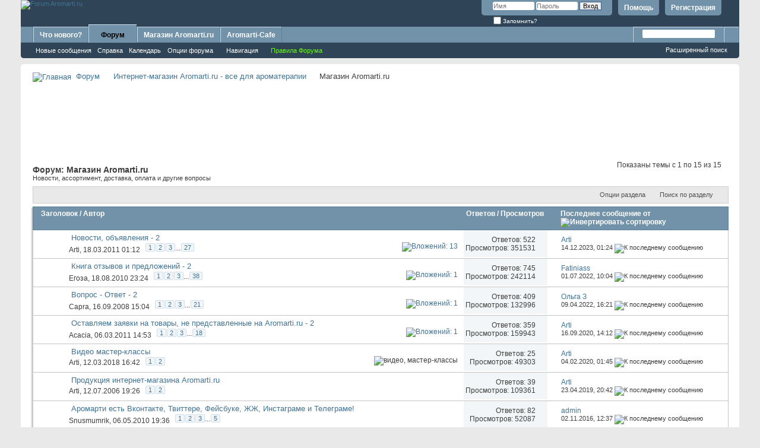

--- FILE ---
content_type: text/html; charset=UTF-8
request_url: https://forum.aromarti.ru/forumdisplay.php?f=40&s=328b4290b18fd6d2788feca3a65a7d12
body_size: 15882
content:
<!DOCTYPE html PUBLIC "-//W3C//DTD XHTML 1.0 Transitional//EN" "http://www.w3.org/TR/xhtml1/DTD/xhtml1-transitional.dtd">
<html xmlns="http://www.w3.org/1999/xhtml" dir="ltr" lang="ru" id="vbulletin_html">
<head>
	<meta http-equiv="Content-Type" content="text/html; charset=UTF-8" />
<meta id="e_vb_meta_bburl" name="vb_meta_bburl" content="https://forum.aromarti.ru" />
<base href="https://forum.aromarti.ru/" /><!--[if IE]></base><![endif]-->
<meta name="generator" content="vBulletin 4.2.5" />

	<link rel="Shortcut Icon" href="favicon.ico" type="image/x-icon" />


		<meta name="keywords" content="Магазин Aromarti.ru, ароматерапия эфирные растительные базовые масла гидролаты косметика аксессуары" />
		<meta name="description" content="Новости, ассортимент, доставка, оплата и другие вопросы" />





	
		<script type="text/javascript" src="https://ajax.googleapis.com/ajax/libs/yui/2.9.0/build/yuiloader-dom-event/yuiloader-dom-event.js"></script>
	

<script type="text/javascript">
<!--
	if (typeof YAHOO === 'undefined') // Load ALL YUI Local
	{
		document.write('<script type="text/javascript" src="clientscript/yui/yuiloader-dom-event/yuiloader-dom-event.js?v=425"><\/script>');
		document.write('<script type="text/javascript" src="clientscript/yui/connection/connection-min.js?v=425"><\/script>');
		var yuipath = 'clientscript/yui';
		var yuicombopath = '';
		var remoteyui = false;
	}
	else	// Load Rest of YUI remotely (where possible)
	{
		var yuipath = 'https://ajax.googleapis.com/ajax/libs/yui/2.9.0/build';
		var yuicombopath = '';
		var remoteyui = true;
		if (!yuicombopath)
		{
			document.write('<script type="text/javascript" src="https://ajax.googleapis.com/ajax/libs/yui/2.9.0/build/connection/connection-min.js?v=425"><\/script>');
		}
	}
	var SESSIONURL = "s=bd00d3431e0537493c2790d2d5d8f318&";
	var SECURITYTOKEN = "guest";
	var IMGDIR_MISC = "images/misc";
	var IMGDIR_BUTTON = "images/buttons";
	var vb_disable_ajax = parseInt("0", 10);
	var SIMPLEVERSION = "425";
	var BBURL = "https://forum.aromarti.ru";
	var LOGGEDIN = 0 > 0 ? true : false;
	var THIS_SCRIPT = "forumdisplay";
	var RELPATH = "forumdisplay.php?f=40";
	var PATHS = {
		forum : "",
		cms   : "",
		blog  : ""
	};
	var AJAXBASEURL = "https://forum.aromarti.ru/";
// -->
</script>
<script type="text/javascript" src="https://forum.aromarti.ru/clientscript/vbulletin-core.js?v=425"></script>





	<link rel="stylesheet" type="text/css" href="clientscript/vbulletin_css/style00004l/main-rollup.css?d=1528615931" />
        

	<!--[if lt IE 8]>
	<link rel="stylesheet" type="text/css" href="clientscript/vbulletin_css/style00004l/popupmenu-ie.css?d=1528615931" />
	<link rel="stylesheet" type="text/css" href="clientscript/vbulletin_css/style00004l/vbulletin-ie.css?d=1528615931" />
	<link rel="stylesheet" type="text/css" href="clientscript/vbulletin_css/style00004l/vbulletin-chrome-ie.css?d=1528615931" />
	<link rel="stylesheet" type="text/css" href="clientscript/vbulletin_css/style00004l/vbulletin-formcontrols-ie.css?d=1528615931" />
	<link rel="stylesheet" type="text/css" href="clientscript/vbulletin_css/style00004l/editor-ie.css?d=1528615931" />
	<![endif]-->




<!-- Yandex.Metrika counter -->
<script type="text/javascript" >
    (function (d, w, c) {
        (w[c] = w[c] || []).push(function() {
            try {
                w.yaCounter49200658 = new Ya.Metrika2({
                    id:49200658,
                    clickmap:true,
                    trackLinks:true,
                    accurateTrackBounce:true
                });
            } catch(e) { }
        });

        var n = d.getElementsByTagName("script")[0],
            s = d.createElement("script"),
            f = function () { n.parentNode.insertBefore(s, n); };
        s.type = "text/javascript";
        s.async = true;
        s.src = "https://mc.yandex.ru/metrika/tag.js";

        if (w.opera == "[object Opera]") {
            d.addEventListener("DOMContentLoaded", f, false);
        } else { f(); }
    })(document, window, "yandex_metrika_callbacks2");
</script>
<noscript><div><img src="https://mc.yandex.ru/watch/49200658" style="position:absolute; left:-9999px;" alt="" /></div></noscript>
<!-- /Yandex.Metrika counter -->


	<title>Магазин Aromarti.ru</title>
	
	<script type="text/javascript" src="clientscript/vbulletin_read_marker.js?v=425"></script>
	
	
		<link rel="stylesheet" type="text/css" href="clientscript/vbulletin_css/style00004l/forumdisplay-rollup.css?d=1528615931" />
	

	<!--[if lt IE 8]>
	<script type="text/javascript" src="clientscript/vbulletin-threadlist-ie.js?v=425"></script>
		<link rel="stylesheet" type="text/css" href="clientscript/vbulletin_css/style00004l/toolsmenu-ie.css?d=1528615931" />
	<link rel="stylesheet" type="text/css" href="clientscript/vbulletin_css/style00004l/forumbits-ie.css?d=1528615931" />
	<link rel="stylesheet" type="text/css" href="clientscript/vbulletin_css/style00004l/forumdisplay-ie.css?d=1528615931" />
	<link rel="stylesheet" type="text/css" href="clientscript/vbulletin_css/style00004l/threadlist-ie.css?d=1528615931" />
	<link rel="stylesheet" type="text/css" href="clientscript/vbulletin_css/style00004l/options-ie.css?d=1528615931" />
	<![endif]-->
	<link rel="stylesheet" type="text/css" href="clientscript/vbulletin_css/style00004l/additional.css?d=1528615931" />

</head>

<body>

<div class="above_body"> <!-- closing tag is in template navbar -->
<div id="header" class="floatcontainer doc_header">
	<div><a name="top" href="index.php?s=bd00d3431e0537493c2790d2d5d8f318" class="logo-image"><img src="images/misc/aromarti-logo.png" alt="Forum Aromarti.ru" /></a></div>
	<div id="toplinks" class="toplinks">
		
			<ul class="nouser">
			
				<li><a href="register.php?s=bd00d3431e0537493c2790d2d5d8f318" rel="nofollow">Регистрация</a></li>
			
				<li><a rel="help" href="faq.php?s=bd00d3431e0537493c2790d2d5d8f318">Помощь</a></li>
				<li>
			<script type="text/javascript" src="clientscript/vbulletin_md5.js?v=425"></script>
			<form id="navbar_loginform" action="login.php?s=bd00d3431e0537493c2790d2d5d8f318&amp;do=login" method="post" onsubmit="md5hash(vb_login_password, vb_login_md5password, vb_login_md5password_utf, 0)">
				<fieldset id="logindetails" class="logindetails">
					<div>
						<div>
					<input type="text" class="textbox default-value" name="vb_login_username" id="navbar_username" size="10" accesskey="u" tabindex="101" value="Имя" />
					<input type="password" class="textbox" tabindex="102" name="vb_login_password" id="navbar_password" size="10" />
					<input type="text" class="textbox default-value" tabindex="102" name="vb_login_password_hint" id="navbar_password_hint" size="10" value="Пароль" style="display:none;" />
					<input type="submit" class="loginbutton" tabindex="104" value="Вход" title="Введите ваше имя пользователя и пароль, чтобы войти, или нажмите кнопку 'Регистрация', чтобы зарегистрироваться." accesskey="s" />
						</div>
					</div>
				</fieldset>
				<div id="remember" class="remember">
					<label for="cb_cookieuser_navbar"><input type="checkbox" name="cookieuser" value="1" id="cb_cookieuser_navbar" class="cb_cookieuser_navbar" accesskey="c" tabindex="103" /> Запомнить?</label>
				</div>

				<input type="hidden" name="s" value="bd00d3431e0537493c2790d2d5d8f318" />
				<input type="hidden" name="securitytoken" value="guest" />
				<input type="hidden" name="do" value="login" />
				<input type="hidden" name="vb_login_md5password" />
				<input type="hidden" name="vb_login_md5password_utf" />
			</form>
			<script type="text/javascript">
			YAHOO.util.Dom.setStyle('navbar_password_hint', "display", "inline");
			YAHOO.util.Dom.setStyle('navbar_password', "display", "none");
			vB_XHTML_Ready.subscribe(function()
			{
			//
				YAHOO.util.Event.on('navbar_username', "focus", navbar_username_focus);
				YAHOO.util.Event.on('navbar_username', "blur", navbar_username_blur);
				YAHOO.util.Event.on('navbar_password_hint', "focus", navbar_password_hint);
				YAHOO.util.Event.on('navbar_password', "blur", navbar_password);
			});
			
			function navbar_username_focus(e)
			{
			//
				var textbox = YAHOO.util.Event.getTarget(e);
				if (textbox.value == 'Имя')
				{
				//
					textbox.value='';
					textbox.style.color='#000000';
				}
			}

			function navbar_username_blur(e)
			{
			//
				var textbox = YAHOO.util.Event.getTarget(e);
				if (textbox.value == '')
				{
				//
					textbox.value='Имя';
					textbox.style.color='#777777';
				}
			}
			
			function navbar_password_hint(e)
			{
			//
				var textbox = YAHOO.util.Event.getTarget(e);
				
				YAHOO.util.Dom.setStyle('navbar_password_hint', "display", "none");
				YAHOO.util.Dom.setStyle('navbar_password', "display", "inline");
				YAHOO.util.Dom.get('navbar_password').focus();
			}

			function navbar_password(e)
			{
			//
				var textbox = YAHOO.util.Event.getTarget(e);
				
				if (textbox.value == '')
				{
					YAHOO.util.Dom.setStyle('navbar_password_hint', "display", "inline");
					YAHOO.util.Dom.setStyle('navbar_password', "display", "none");
				}
			}
			</script>
				</li>
				
			</ul>
		
	</div>
	<div class="ad_global_header">
		
		
	</div>
	<hr />
</div>

<div id="navbar" class="navbar">
	<ul id="navtabs" class="navtabs floatcontainer">
		
		
	
		<li  id="vbtab_whatsnew">
			<a class="navtab" href="activity.php?s=bd00d3431e0537493c2790d2d5d8f318">Что нового?</a>
		</li>
		
		

	
		<li class="selected" id="vbtab_forum">
			<a class="navtab" href="forum.php?s=bd00d3431e0537493c2790d2d5d8f318">Форум</a>
		</li>
		
		
			<ul class="floatcontainer">
				
					
						
							<li id="vbflink_newposts"><a href="search.php?s=bd00d3431e0537493c2790d2d5d8f318&amp;do=getnew&amp;contenttype=vBForum_Post">Новые сообщения</a></li>
						
					
				
					
						
							<li id="vbflink_faq"><a href="faq.php?s=bd00d3431e0537493c2790d2d5d8f318">Справка</a></li>
						
					
				
					
						
							<li id="vbflink_calendar"><a href="calendar.php?s=bd00d3431e0537493c2790d2d5d8f318">Календарь</a></li>
						
					
				
					
						<li class="popupmenu" id="vbmenu_actions">
							<a href="javascript://" class="popupctrl">Опции форума</a>
							<ul class="popupbody popuphover">
								
									<li id="vbalink_mfr"><a href="forumdisplay.php?s=bd00d3431e0537493c2790d2d5d8f318&amp;do=markread&amp;markreadhash=guest">Все разделы прочитаны</a></li>
								
							</ul>
						</li>
					
				
					
						<li class="popupmenu" id="vbmenu_qlinks">
							<a href="javascript://" class="popupctrl">Навигация</a>
							<ul class="popupbody popuphover">
								
									<li id="vbqlink_posts"><a href="search.php?s=bd00d3431e0537493c2790d2d5d8f318&amp;do=getdaily&amp;contenttype=vBForum_Post">Сообщения за день</a></li>
								
							</ul>
						</li>
					
				
					
						
							<li id="vsafrules_link"><a href="misc.php??s=bd00d3431e0537493c2790d2d5d8f318do=vsarules"><span style="color:#66ff00;">Правила Форума</span></a></li>
						
					
				
			</ul>
		

	
		<li  id="tab_otiy_461">
			<a target="_blank" class="navtab" href="http://aromarti.ru/?tracking=forum">Магазин Aromarti.ru</a>
		</li>
		
		

	
		<li  id="tab_otiy_533">
			<a target="_blank" class="navtab" href="http://aromarti-cafe.ru/">Aromarti-Cafe</a>
		</li>
		
		

		
	</ul>
	
		<div id="globalsearch" class="globalsearch">
			<form action="search.php?s=bd00d3431e0537493c2790d2d5d8f318&amp;do=process" method="post" id="navbar_search" class="navbar_search">
				
				<input type="hidden" name="securitytoken" value="guest" />
				<input type="hidden" name="do" value="process" />
				<span class="textboxcontainer"><span><input type="text" value="" name="query" class="textbox" tabindex="99"/></span></span>
				<span class="buttoncontainer"><span><input type="image" class="searchbutton" src="images/buttons/search.png" name="submit" onclick="document.getElementById('navbar_search').submit;" tabindex="100"/></span></span>
			</form>
			<ul class="navbar_advanced_search">
				<li><a href="search.php?s=bd00d3431e0537493c2790d2d5d8f318" accesskey="4">Расширенный поиск</a></li>
				
			</ul>
		</div>
	
</div>
</div><!-- closing div for above_body -->

<div class="body_wrapper">
<div id="breadcrumb" class="breadcrumb">
	<ul class="floatcontainer">
		<li class="navbithome"><a href="index.php?s=bd00d3431e0537493c2790d2d5d8f318" accesskey="1"><img src="images/misc/navbit-home.png" alt="Главная" /></a></li>
		
	<li class="navbit"><a href="index.php?s=bd00d3431e0537493c2790d2d5d8f318">Форум</a></li>

	<li class="navbit"><a href="forumdisplay.php?f=7&amp;s=bd00d3431e0537493c2790d2d5d8f318">Интернет-магазин Aromarti.ru - все для ароматерапии</a></li>

		
	<li class="navbit lastnavbit"><span>Магазин Aromarti.ru</span></li>

	</ul>
	<hr />
</div>


<div id="ad_global_below_navbar"><center><script async src="//pagead2.googlesyndication.com/pagead/js/adsbygoogle.js"></script>
<!-- Aromarti-Forum-90 -->
<ins class="adsbygoogle"
     style="display:inline-block;width:728px;height:90px"
     data-ad-client="ca-pub-9667197999079966"
     data-ad-slot="1050349310"></ins>
<script>
(adsbygoogle = window.adsbygoogle || []).push({});
</script></center></div>






<div id="above_threadlist" class="above_threadlist">

	
	<div class="threadpagenav">
		
		<div id="threadpagestats" class="threadpagestats">Показаны темы с 1 по 15 из 15</div>
	</div>
	
</div>
<div id="pagetitle" class="pagetitle">
	<h1>Форум: <span class="forumtitle">Магазин Aromarti.ru</span></h1>
	<p class="description">Новости, ассортимент, доставка, оплата и другие вопросы</p>
</div>

	
	<div id="above_threadlist_controls" class="above_threadlist_controls toolsmenu">
		<div>
		<ul class="popupgroup forumdisplaypopups" id="forumdisplaypopups">
			<li class="popupmenu nohovermenu" id="forumtools">
				<h6><a href="javascript://" class="popupctrl" rel="nofollow">Опции раздела</a></h6>
				<ul class="popupbody popuphover">
					
						<li>
							<a href="forumdisplay.php?s=bd00d3431e0537493c2790d2d5d8f318&amp;do=markread&amp;f=40&amp;markreadhash=guest" rel="nofollow" onclick="return mark_forum_and_threads_read(40);">
								Отметить раздел прочитанным
							</a>
						</li>
						
					<li><a href="forumdisplay.php?f=7&amp;s=bd00d3431e0537493c2790d2d5d8f318" rel="nofollow">Показать родительский раздел</a></li>
				</ul>
			</li>
                        
			<li class="popupmenu nohovermenu forumsearch menusearch" id="forumsearch">
				<h6><a href="javascript://" class="popupctrl">Поиск по разделу</a></h6>
				<form action="search.php?do=process" method="get">
				<ul class="popupbody popuphover">
					<li>
						<input type="text" class="searchbox" name="q" value="Поиск..." />
						<input type="submit" class="button" value="Поиск" />
					</li>
					<li class="formsubmit" id="popupsearch">
						<div class="submitoptions">
							<label><input type="radio" name="showposts" value="0" checked="checked" /> Отобразить темы</label>
							<label><input type="radio" name="showposts" value="1" /> Отображать сообщения</label>
						</div>
						<div class="advancedsearchlink"><a href="search.php?s=bd00d3431e0537493c2790d2d5d8f318&amp;search_type=1&amp;contenttype=vBForum_Post&amp;forumchoice[]=40" rel="nofollow">Расширенный поиск</a></div>

					</li>
				</ul>
				<input type="hidden" name="s" value="bd00d3431e0537493c2790d2d5d8f318" />
				<input type="hidden" name="securitytoken" value="guest" />
				<input type="hidden" name="do" value="process" />
				<input type="hidden" name="contenttype" value="vBForum_Post" />
				<input type="hidden" name="forumchoice[]" value="40" />
				<input type="hidden" name="childforums" value="1" />
				<input type="hidden" name="exactname" value="1" />
				</form>
			</li>
			



		</ul>
			
		</div>
	</div>
	






<div id="threadlist" class="threadlist">
	<form id="thread_inlinemod_form" action="inlinemod.php?forumid=40" method="post">
		<h2 class="hidden">Темы раздела</h2>

		<div>
			<div class="threadlisthead table">
				<div>
				<span class="threadinfo">
					<span class="threadtitle">
						<a href="forumdisplay.php?f=40&amp;s=bd00d3431e0537493c2790d2d5d8f318&amp;sort=title&amp;order=asc" rel="nofollow">Заголовок</a> /
						<a href="forumdisplay.php?f=40&amp;s=bd00d3431e0537493c2790d2d5d8f318&amp;sort=postusername&amp;order=asc" rel="nofollow">Автор</a>
					</span>
				</span>
				

					<span class="threadstats td"><a href="forumdisplay.php?f=40&amp;s=bd00d3431e0537493c2790d2d5d8f318&amp;sort=replycount&amp;order=desc" rel="nofollow">Ответов</a> / <a href="forumdisplay.php?f=40&amp;s=bd00d3431e0537493c2790d2d5d8f318&amp;sort=views&amp;order=desc" rel="nofollow">Просмотров</a></span>
					<span class="threadlastpost td"><a href="forumdisplay.php?f=40&amp;s=bd00d3431e0537493c2790d2d5d8f318&amp;sort=lastpost&amp;order=asc" rel="nofollow">Последнее сообщение от<img class="sortarrow" src="images/buttons/sortarrow-asc.png" alt="Инвертировать сортировку" border="0" /></a></span>
					
				
				</div>
			</div>

			
			
				<ol id="threads" class="threads">
					<li class="threadbit hot attachments" id="thread_8928">
	<div class="rating0 nonsticky">
		<div class="threadinfo" title="">
			<!--  status icon block -->
			<a class="threadstatus" rel="vB::AJAX" ></a>

			<!-- title / author block -->
			<div class="inner">
				<h3 class="threadtitle">
                    	

                    
                            <img src="images/icons/icon1.png" alt="" border="0" />
                    

					
                                        
 					
                	<a class="title" href="showthread.php?t=8928&amp;s=bd00d3431e0537493c2790d2d5d8f318" id="thread_title_8928">Новости, объявления - 2</a>
				</h3>

				<div class="threadmeta">				
					<div class="author">
												
						
							<span class="label"><a href="member.php?u=2&amp;s=bd00d3431e0537493c2790d2d5d8f318" class="username understate" title="Arti, 18.03.2011 01:12">Arti</a>,&nbsp;18.03.2011&nbsp;01:12</span>
						
						
						
							<dl class="pagination" id="pagination_threadbit_8928">
								<dt class="label">27 Страницы <span class="separator">&bull;</span></dt>
								<dd>
									 <span><a href="showthread.php?t=8928&amp;s=bd00d3431e0537493c2790d2d5d8f318">1</a></span> <span><a href="showthread.php?t=8928&amp;page=2&amp;s=bd00d3431e0537493c2790d2d5d8f318">2</a></span> <span><a href="showthread.php?t=8928&amp;page=3&amp;s=bd00d3431e0537493c2790d2d5d8f318">3</a></span>
									 <span class="separator">...</span> <span><a href="showthread.php?t=8928&amp;page=27&amp;s=bd00d3431e0537493c2790d2d5d8f318">27</a></span>
								</dd>
							</dl>
						
						<!-- iconinfo -->
						<div class="threaddetails td">
							<div class="threaddetailicons">
								
								
								
								
								
									<a href="javascript://" onclick="attachments(8928); return false"> <img src="images/misc/paperclip.png" border="0" alt="Вложений: 13" /></a>
								
								
							</div>
						</div>
					</div>
					
				</div>

			</div>
		</div>
		
		<!-- threadstats -->
		
		<ul class="threadstats td alt" title="">
			
				<li>Ответов:
					
						522
					
				</li>
				<li>Просмотров: 351531</li>
			
			<li class="hidden">Рейтинг0 / 5</li>
		</ul>
							
		<!-- lastpost -->
		<dl class="threadlastpost td">
		
			<dt class="lastpostby hidden">Последнее сообщение от</dt>
			<dd><div class="popupmenu memberaction">
	<a class="username offline popupctrl" href="member.php?u=2&amp;s=bd00d3431e0537493c2790d2d5d8f318" title="Arti вне форума"><strong>Arti</strong></a>
	<ul class="popupbody popuphover memberaction_body">
		<li class="left">
			<a href="member.php?u=2&amp;s=bd00d3431e0537493c2790d2d5d8f318" class="siteicon_profile">
				Просмотр профиля
			</a>
		</li>
		
		<li class="right">
			<a href="search.php?s=bd00d3431e0537493c2790d2d5d8f318&amp;do=finduser&amp;userid=2&amp;contenttype=vBForum_Post&amp;showposts=1" class="siteicon_forum" rel="nofollow">
				Сообщения форума
			</a>
		</li>
		
		
		
		
		
		
		
		

		

		
		
	</ul>
</div></dd>
			<dd>14.12.2023, <span class="time">01:24</span>
			<a href="showthread.php?t=8928&amp;s=bd00d3431e0537493c2790d2d5d8f318&amp;p=602398#post602398" class="lastpostdate understate" title="К последнему сообщению"><img src="images/buttons/lastpost-right.png" alt="К последнему сообщению" /></a>
			</dd>
		
		</dl>

		
		
		
		
	</div>
</li><li class="threadbit hot attachments" id="thread_8315">
	<div class="rating5 nonsticky">
		<div class="threadinfo" title="">
			<!--  status icon block -->
			<a class="threadstatus" rel="vB::AJAX" ></a>

			<!-- title / author block -->
			<div class="inner">
				<h3 class="threadtitle">
                    	

                    
                            <img src="images/icons/icon1.png" alt="" border="0" />
                    

					
                                        
 					
                	<a class="title" href="showthread.php?t=8315&amp;s=bd00d3431e0537493c2790d2d5d8f318" id="thread_title_8315">Книга отзывов и предложений - 2</a>
				</h3>

				<div class="threadmeta">				
					<div class="author">
												
						
							<span class="label"><a href="member.php?u=6766&amp;s=bd00d3431e0537493c2790d2d5d8f318" class="username understate" title="Егоза, 18.08.2010 23:24">Егоза</a>,&nbsp;18.08.2010&nbsp;23:24</span>
						
						
						
							<dl class="pagination" id="pagination_threadbit_8315">
								<dt class="label">38 Страницы <span class="separator">&bull;</span></dt>
								<dd>
									 <span><a href="showthread.php?t=8315&amp;s=bd00d3431e0537493c2790d2d5d8f318">1</a></span> <span><a href="showthread.php?t=8315&amp;page=2&amp;s=bd00d3431e0537493c2790d2d5d8f318">2</a></span> <span><a href="showthread.php?t=8315&amp;page=3&amp;s=bd00d3431e0537493c2790d2d5d8f318">3</a></span>
									 <span class="separator">...</span> <span><a href="showthread.php?t=8315&amp;page=38&amp;s=bd00d3431e0537493c2790d2d5d8f318">38</a></span>
								</dd>
							</dl>
						
						<!-- iconinfo -->
						<div class="threaddetails td">
							<div class="threaddetailicons">
								
								
								
								
								
									<a href="javascript://" onclick="attachments(8315); return false"> <img src="images/misc/paperclip.png" border="0" alt="Вложений: 1" /></a>
								
								
							</div>
						</div>
					</div>
					
				</div>

			</div>
		</div>
		
		<!-- threadstats -->
		
		<ul class="threadstats td alt" title="">
			
				<li>Ответов:
					
						745
					
				</li>
				<li>Просмотров: 242114</li>
			
			<li class="hidden">Рейтинг5 / 5</li>
		</ul>
							
		<!-- lastpost -->
		<dl class="threadlastpost td">
		
			<dt class="lastpostby hidden">Последнее сообщение от</dt>
			<dd><div class="popupmenu memberaction">
	<a class="username offline popupctrl" href="member.php?u=27932&amp;s=bd00d3431e0537493c2790d2d5d8f318" title="Fatiniass вне форума"><strong>Fatiniass</strong></a>
	<ul class="popupbody popuphover memberaction_body">
		<li class="left">
			<a href="member.php?u=27932&amp;s=bd00d3431e0537493c2790d2d5d8f318" class="siteicon_profile">
				Просмотр профиля
			</a>
		</li>
		
		<li class="right">
			<a href="search.php?s=bd00d3431e0537493c2790d2d5d8f318&amp;do=finduser&amp;userid=27932&amp;contenttype=vBForum_Post&amp;showposts=1" class="siteicon_forum" rel="nofollow">
				Сообщения форума
			</a>
		</li>
		
		
		
		
		
		
		
		

		

		
		
	</ul>
</div></dd>
			<dd>01.07.2022, <span class="time">10:04</span>
			<a href="showthread.php?t=8315&amp;s=bd00d3431e0537493c2790d2d5d8f318&amp;p=602289#post602289" class="lastpostdate understate" title="К последнему сообщению"><img src="images/buttons/lastpost-right.png" alt="К последнему сообщению" /></a>
			</dd>
		
		</dl>

		
		
		
		
	</div>
</li><li class="threadbit hot attachments" id="thread_4581">
	<div class="rating0 nonsticky">
		<div class="threadinfo" title="">
			<!--  status icon block -->
			<a class="threadstatus" rel="vB::AJAX" ></a>

			<!-- title / author block -->
			<div class="inner">
				<h3 class="threadtitle">
                    	

                    
                            <img src="images/icons/icon1.png" alt="" border="0" />
                    

					
                                        
 					
                	<a class="title" href="showthread.php?t=4581&amp;s=bd00d3431e0537493c2790d2d5d8f318" id="thread_title_4581">Вопрос - Ответ - 2</a>
				</h3>

				<div class="threadmeta">				
					<div class="author">
												
						
							<span class="label"><a href="member.php?u=4035&amp;s=bd00d3431e0537493c2790d2d5d8f318" class="username understate" title="Capra, 16.09.2008 15:04">Capra</a>,&nbsp;16.09.2008&nbsp;15:04</span>
						
						
						
							<dl class="pagination" id="pagination_threadbit_4581">
								<dt class="label">21 Страницы <span class="separator">&bull;</span></dt>
								<dd>
									 <span><a href="showthread.php?t=4581&amp;s=bd00d3431e0537493c2790d2d5d8f318">1</a></span> <span><a href="showthread.php?t=4581&amp;page=2&amp;s=bd00d3431e0537493c2790d2d5d8f318">2</a></span> <span><a href="showthread.php?t=4581&amp;page=3&amp;s=bd00d3431e0537493c2790d2d5d8f318">3</a></span>
									 <span class="separator">...</span> <span><a href="showthread.php?t=4581&amp;page=21&amp;s=bd00d3431e0537493c2790d2d5d8f318">21</a></span>
								</dd>
							</dl>
						
						<!-- iconinfo -->
						<div class="threaddetails td">
							<div class="threaddetailicons">
								
								
								
								
								
									<a href="javascript://" onclick="attachments(4581); return false"> <img src="images/misc/paperclip.png" border="0" alt="Вложений: 1" /></a>
								
								
							</div>
						</div>
					</div>
					
				</div>

			</div>
		</div>
		
		<!-- threadstats -->
		
		<ul class="threadstats td alt" title="">
			
				<li>Ответов:
					
						409
					
				</li>
				<li>Просмотров: 132996</li>
			
			<li class="hidden">Рейтинг0 / 5</li>
		</ul>
							
		<!-- lastpost -->
		<dl class="threadlastpost td">
		
			<dt class="lastpostby hidden">Последнее сообщение от</dt>
			<dd><div class="popupmenu memberaction">
	<a class="username offline popupctrl" href="member.php?u=39138&amp;s=bd00d3431e0537493c2790d2d5d8f318" title="Ольга З вне форума"><strong>Ольга З</strong></a>
	<ul class="popupbody popuphover memberaction_body">
		<li class="left">
			<a href="member.php?u=39138&amp;s=bd00d3431e0537493c2790d2d5d8f318" class="siteicon_profile">
				Просмотр профиля
			</a>
		</li>
		
		<li class="right">
			<a href="search.php?s=bd00d3431e0537493c2790d2d5d8f318&amp;do=finduser&amp;userid=39138&amp;contenttype=vBForum_Post&amp;showposts=1" class="siteicon_forum" rel="nofollow">
				Сообщения форума
			</a>
		</li>
		
		
		
		
		
		
		
		

		

		
		
	</ul>
</div></dd>
			<dd>09.04.2022, <span class="time">16:21</span>
			<a href="showthread.php?t=4581&amp;s=bd00d3431e0537493c2790d2d5d8f318&amp;p=602140#post602140" class="lastpostdate understate" title="К последнему сообщению"><img src="images/buttons/lastpost-right.png" alt="К последнему сообщению" /></a>
			</dd>
		
		</dl>

		
		
		
		
	</div>
</li><li class="threadbit hot attachments" id="thread_8889">
	<div class="rating5 nonsticky">
		<div class="threadinfo" title="">
			<!--  status icon block -->
			<a class="threadstatus" rel="vB::AJAX" ></a>

			<!-- title / author block -->
			<div class="inner">
				<h3 class="threadtitle">
                    	

                    
                            <img src="images/icons/icon1.png" alt="" border="0" />
                    

					
                                        
 					
                	<a class="title" href="showthread.php?t=8889&amp;s=bd00d3431e0537493c2790d2d5d8f318" id="thread_title_8889">Оставляем заявки на товары, не представленные на Aromarti.ru - 2</a>
				</h3>

				<div class="threadmeta">				
					<div class="author">
												
						
							<span class="label"><a href="member.php?u=3514&amp;s=bd00d3431e0537493c2790d2d5d8f318" class="username understate" title="Acacia, 06.03.2011 14:53">Acacia</a>,&nbsp;06.03.2011&nbsp;14:53</span>
						
						
						
							<dl class="pagination" id="pagination_threadbit_8889">
								<dt class="label">18 Страницы <span class="separator">&bull;</span></dt>
								<dd>
									 <span><a href="showthread.php?t=8889&amp;s=bd00d3431e0537493c2790d2d5d8f318">1</a></span> <span><a href="showthread.php?t=8889&amp;page=2&amp;s=bd00d3431e0537493c2790d2d5d8f318">2</a></span> <span><a href="showthread.php?t=8889&amp;page=3&amp;s=bd00d3431e0537493c2790d2d5d8f318">3</a></span>
									 <span class="separator">...</span> <span><a href="showthread.php?t=8889&amp;page=18&amp;s=bd00d3431e0537493c2790d2d5d8f318">18</a></span>
								</dd>
							</dl>
						
						<!-- iconinfo -->
						<div class="threaddetails td">
							<div class="threaddetailicons">
								
								
								
								
								
									<a href="javascript://" onclick="attachments(8889); return false"> <img src="images/misc/paperclip.png" border="0" alt="Вложений: 1" /></a>
								
								
							</div>
						</div>
					</div>
					
				</div>

			</div>
		</div>
		
		<!-- threadstats -->
		
		<ul class="threadstats td alt" title="">
			
				<li>Ответов:
					
						359
					
				</li>
				<li>Просмотров: 159943</li>
			
			<li class="hidden">Рейтинг5 / 5</li>
		</ul>
							
		<!-- lastpost -->
		<dl class="threadlastpost td">
		
			<dt class="lastpostby hidden">Последнее сообщение от</dt>
			<dd><div class="popupmenu memberaction">
	<a class="username offline popupctrl" href="member.php?u=2&amp;s=bd00d3431e0537493c2790d2d5d8f318" title="Arti вне форума"><strong>Arti</strong></a>
	<ul class="popupbody popuphover memberaction_body">
		<li class="left">
			<a href="member.php?u=2&amp;s=bd00d3431e0537493c2790d2d5d8f318" class="siteicon_profile">
				Просмотр профиля
			</a>
		</li>
		
		<li class="right">
			<a href="search.php?s=bd00d3431e0537493c2790d2d5d8f318&amp;do=finduser&amp;userid=2&amp;contenttype=vBForum_Post&amp;showposts=1" class="siteicon_forum" rel="nofollow">
				Сообщения форума
			</a>
		</li>
		
		
		
		
		
		
		
		

		

		
		
	</ul>
</div></dd>
			<dd>16.09.2020, <span class="time">14:12</span>
			<a href="showthread.php?t=8889&amp;s=bd00d3431e0537493c2790d2d5d8f318&amp;p=601124#post601124" class="lastpostdate understate" title="К последнему сообщению"><img src="images/buttons/lastpost-right.png" alt="К последнему сообщению" /></a>
			</dd>
		
		</dl>

		
		
		
		
	</div>
</li><li class="threadbit hot" id="thread_13680">
	<div class="rating0 nonsticky">
		<div class="threadinfo" title="">
			<!--  status icon block -->
			<a class="threadstatus" rel="vB::AJAX" ></a>

			<!-- title / author block -->
			<div class="inner">
				<h3 class="threadtitle">
                    	

                    
                            <img src="images/icons/icon1.png" alt="" border="0" />
                    

					
                                        
 					
                	<a class="title" href="showthread.php?t=13680&amp;s=bd00d3431e0537493c2790d2d5d8f318" id="thread_title_13680">Видео мастер-классы</a>
				</h3>

				<div class="threadmeta">				
					<div class="author">
												
						
							<span class="label"><a href="member.php?u=2&amp;s=bd00d3431e0537493c2790d2d5d8f318" class="username understate" title="Arti, 12.03.2018 16:42">Arti</a>,&nbsp;12.03.2018&nbsp;16:42</span>
						
						
						
							<dl class="pagination" id="pagination_threadbit_13680">
								<dt class="label">2 Страницы <span class="separator">&bull;</span></dt>
								<dd>
									 <span><a href="showthread.php?t=13680&amp;s=bd00d3431e0537493c2790d2d5d8f318">1</a></span> <span><a href="showthread.php?t=13680&amp;page=2&amp;s=bd00d3431e0537493c2790d2d5d8f318">2</a></span>
									
								</dd>
							</dl>
						
						<!-- iconinfo -->
						<div class="threaddetails td">
							<div class="threaddetailicons">
								
									<img src="images/misc/tag.png" alt="видео, мастер-классы" />
								
								
								
								
								
								
							</div>
						</div>
					</div>
					
				</div>

			</div>
		</div>
		
		<!-- threadstats -->
		
		<ul class="threadstats td alt" title="">
			
				<li>Ответов:
					
						25
					
				</li>
				<li>Просмотров: 49303</li>
			
			<li class="hidden">Рейтинг0 / 5</li>
		</ul>
							
		<!-- lastpost -->
		<dl class="threadlastpost td">
		
			<dt class="lastpostby hidden">Последнее сообщение от</dt>
			<dd><div class="popupmenu memberaction">
	<a class="username offline popupctrl" href="member.php?u=2&amp;s=bd00d3431e0537493c2790d2d5d8f318" title="Arti вне форума"><strong>Arti</strong></a>
	<ul class="popupbody popuphover memberaction_body">
		<li class="left">
			<a href="member.php?u=2&amp;s=bd00d3431e0537493c2790d2d5d8f318" class="siteicon_profile">
				Просмотр профиля
			</a>
		</li>
		
		<li class="right">
			<a href="search.php?s=bd00d3431e0537493c2790d2d5d8f318&amp;do=finduser&amp;userid=2&amp;contenttype=vBForum_Post&amp;showposts=1" class="siteicon_forum" rel="nofollow">
				Сообщения форума
			</a>
		</li>
		
		
		
		
		
		
		
		

		

		
		
	</ul>
</div></dd>
			<dd>04.02.2020, <span class="time">01:45</span>
			<a href="showthread.php?t=13680&amp;s=bd00d3431e0537493c2790d2d5d8f318&amp;p=600241#post600241" class="lastpostdate understate" title="К последнему сообщению"><img src="images/buttons/lastpost-right.png" alt="К последнему сообщению" /></a>
			</dd>
		
		</dl>

		
		
		
		
	</div>
</li><li class="threadbit hot" id="thread_976">
	<div class="rating0 nonsticky">
		<div class="threadinfo" title="">
			<!--  status icon block -->
			<a class="threadstatus" rel="vB::AJAX" ></a>

			<!-- title / author block -->
			<div class="inner">
				<h3 class="threadtitle">
                    	

                    
                            <img src="images/icons/icon1.png" alt="" border="0" />
                    

					
                                        
 					
                	<a class="title" href="showthread.php?t=976&amp;s=bd00d3431e0537493c2790d2d5d8f318" id="thread_title_976">Продукция интернет-магазина Aromarti.ru</a>
				</h3>

				<div class="threadmeta">				
					<div class="author">
												
						
							<span class="label"><a href="member.php?u=2&amp;s=bd00d3431e0537493c2790d2d5d8f318" class="username understate" title="Arti, 12.07.2006 19:26">Arti</a>,&nbsp;12.07.2006&nbsp;19:26</span>
						
						
						
							<dl class="pagination" id="pagination_threadbit_976">
								<dt class="label">2 Страницы <span class="separator">&bull;</span></dt>
								<dd>
									 <span><a href="showthread.php?t=976&amp;s=bd00d3431e0537493c2790d2d5d8f318">1</a></span> <span><a href="showthread.php?t=976&amp;page=2&amp;s=bd00d3431e0537493c2790d2d5d8f318">2</a></span>
									
								</dd>
							</dl>
						
						<!-- iconinfo -->
						<div class="threaddetails td">
							<div class="threaddetailicons">
								
								
								
								
								
								
							</div>
						</div>
					</div>
					
				</div>

			</div>
		</div>
		
		<!-- threadstats -->
		
		<ul class="threadstats td alt" title="">
			
				<li>Ответов:
					
						39
					
				</li>
				<li>Просмотров: 109361</li>
			
			<li class="hidden">Рейтинг0 / 5</li>
		</ul>
							
		<!-- lastpost -->
		<dl class="threadlastpost td">
		
			<dt class="lastpostby hidden">Последнее сообщение от</dt>
			<dd><div class="popupmenu memberaction">
	<a class="username offline popupctrl" href="member.php?u=2&amp;s=bd00d3431e0537493c2790d2d5d8f318" title="Arti вне форума"><strong>Arti</strong></a>
	<ul class="popupbody popuphover memberaction_body">
		<li class="left">
			<a href="member.php?u=2&amp;s=bd00d3431e0537493c2790d2d5d8f318" class="siteicon_profile">
				Просмотр профиля
			</a>
		</li>
		
		<li class="right">
			<a href="search.php?s=bd00d3431e0537493c2790d2d5d8f318&amp;do=finduser&amp;userid=2&amp;contenttype=vBForum_Post&amp;showposts=1" class="siteicon_forum" rel="nofollow">
				Сообщения форума
			</a>
		</li>
		
		
		
		
		
		
		
		

		

		
		
	</ul>
</div></dd>
			<dd>23.04.2019, <span class="time">20:42</span>
			<a href="showthread.php?t=976&amp;s=bd00d3431e0537493c2790d2d5d8f318&amp;p=599041#post599041" class="lastpostdate understate" title="К последнему сообщению"><img src="images/buttons/lastpost-right.png" alt="К последнему сообщению" /></a>
			</dd>
		
		</dl>

		
		
		
		
	</div>
</li><li class="threadbit hot" id="thread_7996">
	<div class="rating0 nonsticky">
		<div class="threadinfo" title="">
			<!--  status icon block -->
			<a class="threadstatus" rel="vB::AJAX" ></a>

			<!-- title / author block -->
			<div class="inner">
				<h3 class="threadtitle">
                    	

                    
                            <img src="images/icons/icon1.png" alt="" border="0" />
                    

					
                                        
 					
                	<a class="title" href="showthread.php?t=7996&amp;s=bd00d3431e0537493c2790d2d5d8f318" id="thread_title_7996">Аромарти есть Вконтакте, Твиттере, Фейсбуке, ЖЖ, Инстаграме и Телеграме!</a>
				</h3>

				<div class="threadmeta">				
					<div class="author">
												
						
							<span class="label"><a href="member.php?u=7810&amp;s=bd00d3431e0537493c2790d2d5d8f318" class="username understate" title="Snusmumrik, 06.05.2010 19:36">Snusmumrik</a>,&nbsp;06.05.2010&nbsp;19:36</span>
						
						
						
							<dl class="pagination" id="pagination_threadbit_7996">
								<dt class="label">5 Страницы <span class="separator">&bull;</span></dt>
								<dd>
									 <span><a href="showthread.php?t=7996&amp;s=bd00d3431e0537493c2790d2d5d8f318">1</a></span> <span><a href="showthread.php?t=7996&amp;page=2&amp;s=bd00d3431e0537493c2790d2d5d8f318">2</a></span> <span><a href="showthread.php?t=7996&amp;page=3&amp;s=bd00d3431e0537493c2790d2d5d8f318">3</a></span>
									 <span class="separator">...</span> <span><a href="showthread.php?t=7996&amp;page=5&amp;s=bd00d3431e0537493c2790d2d5d8f318">5</a></span>
								</dd>
							</dl>
						
						<!-- iconinfo -->
						<div class="threaddetails td">
							<div class="threaddetailicons">
								
								
								
								
								
								
							</div>
						</div>
					</div>
					
				</div>

			</div>
		</div>
		
		<!-- threadstats -->
		
		<ul class="threadstats td alt" title="">
			
				<li>Ответов:
					
						82
					
				</li>
				<li>Просмотров: 52087</li>
			
			<li class="hidden">Рейтинг0 / 5</li>
		</ul>
							
		<!-- lastpost -->
		<dl class="threadlastpost td">
		
			<dt class="lastpostby hidden">Последнее сообщение от</dt>
			<dd><div class="popupmenu memberaction">
	<a class="username offline popupctrl" href="member.php?u=1&amp;s=bd00d3431e0537493c2790d2d5d8f318" title="admin вне форума"><strong>admin</strong></a>
	<ul class="popupbody popuphover memberaction_body">
		<li class="left">
			<a href="member.php?u=1&amp;s=bd00d3431e0537493c2790d2d5d8f318" class="siteicon_profile">
				Просмотр профиля
			</a>
		</li>
		
		<li class="right">
			<a href="search.php?s=bd00d3431e0537493c2790d2d5d8f318&amp;do=finduser&amp;userid=1&amp;contenttype=vBForum_Post&amp;showposts=1" class="siteicon_forum" rel="nofollow">
				Сообщения форума
			</a>
		</li>
		
		
		
		
		
		
		
		

		

		
		
	</ul>
</div></dd>
			<dd>02.11.2016, <span class="time">12:37</span>
			<a href="showthread.php?t=7996&amp;s=bd00d3431e0537493c2790d2d5d8f318&amp;p=591602#post591602" class="lastpostdate understate" title="К последнему сообщению"><img src="images/buttons/lastpost-right.png" alt="К последнему сообщению" /></a>
			</dd>
		
		</dl>

		
		
		
		
	</div>
</li><li class="threadbit hot" id="thread_9582">
	<div class="rating0 nonsticky">
		<div class="threadinfo" title="">
			<!--  status icon block -->
			<a class="threadstatus" rel="vB::AJAX" ></a>

			<!-- title / author block -->
			<div class="inner">
				<h3 class="threadtitle">
                    	

                    
                            <img src="images/icons/icon1.png" alt="" border="0" />
                    

					
                                        
 					
                	<a class="title" href="showthread.php?t=9582&amp;s=bd00d3431e0537493c2790d2d5d8f318" id="thread_title_9582">Ростовский филиал магазина</a>
				</h3>

				<div class="threadmeta">				
					<div class="author">
												
						
							<span class="label"><a href="member.php?u=2400&amp;s=bd00d3431e0537493c2790d2d5d8f318" class="username understate" title="Olik, 01.12.2011 14:42">Olik</a>,&nbsp;01.12.2011&nbsp;14:42</span>
						
						
						
							<dl class="pagination" id="pagination_threadbit_9582">
								<dt class="label">2 Страницы <span class="separator">&bull;</span></dt>
								<dd>
									 <span><a href="showthread.php?t=9582&amp;s=bd00d3431e0537493c2790d2d5d8f318">1</a></span> <span><a href="showthread.php?t=9582&amp;page=2&amp;s=bd00d3431e0537493c2790d2d5d8f318">2</a></span>
									
								</dd>
							</dl>
						
						<!-- iconinfo -->
						<div class="threaddetails td">
							<div class="threaddetailicons">
								
								
								
								
								
								
							</div>
						</div>
					</div>
					
				</div>

			</div>
		</div>
		
		<!-- threadstats -->
		
		<ul class="threadstats td alt" title="">
			
				<li>Ответов:
					
						31
					
				</li>
				<li>Просмотров: 37369</li>
			
			<li class="hidden">Рейтинг0 / 5</li>
		</ul>
							
		<!-- lastpost -->
		<dl class="threadlastpost td">
		
			<dt class="lastpostby hidden">Последнее сообщение от</dt>
			<dd><div class="popupmenu memberaction">
	<a class="username offline popupctrl" href="member.php?u=2&amp;s=bd00d3431e0537493c2790d2d5d8f318" title="Arti вне форума"><strong>Arti</strong></a>
	<ul class="popupbody popuphover memberaction_body">
		<li class="left">
			<a href="member.php?u=2&amp;s=bd00d3431e0537493c2790d2d5d8f318" class="siteicon_profile">
				Просмотр профиля
			</a>
		</li>
		
		<li class="right">
			<a href="search.php?s=bd00d3431e0537493c2790d2d5d8f318&amp;do=finduser&amp;userid=2&amp;contenttype=vBForum_Post&amp;showposts=1" class="siteicon_forum" rel="nofollow">
				Сообщения форума
			</a>
		</li>
		
		
		
		
		
		
		
		

		

		
		
	</ul>
</div></dd>
			<dd>22.10.2013, <span class="time">13:51</span>
			<a href="showthread.php?t=9582&amp;s=bd00d3431e0537493c2790d2d5d8f318&amp;p=565142#post565142" class="lastpostdate understate" title="К последнему сообщению"><img src="images/buttons/lastpost-right.png" alt="К последнему сообщению" /></a>
			</dd>
		
		</dl>

		
		
		
		
	</div>
</li><li class="threadbit hot" id="thread_10243">
	<div class="rating0 nonsticky">
		<div class="threadinfo" title="">
			<!--  status icon block -->
			<a class="threadstatus" rel="vB::AJAX" ></a>

			<!-- title / author block -->
			<div class="inner">
				<h3 class="threadtitle">
                    	

                    
                            <img src="images/icons/icon1.png" alt="" border="0" />
                    

					
                                        
 					
                	<a class="title" href="showthread.php?t=10243&amp;s=bd00d3431e0537493c2790d2d5d8f318" id="thread_title_10243">Быстрые опросы</a>
				</h3>

				<div class="threadmeta">				
					<div class="author">
												
						
							<span class="label"><a href="member.php?u=2&amp;s=bd00d3431e0537493c2790d2d5d8f318" class="username understate" title="Arti, 15.10.2012 19:51">Arti</a>,&nbsp;15.10.2012&nbsp;19:51</span>
						
						
						
							<dl class="pagination" id="pagination_threadbit_10243">
								<dt class="label">4 Страницы <span class="separator">&bull;</span></dt>
								<dd>
									 <span><a href="showthread.php?t=10243&amp;s=bd00d3431e0537493c2790d2d5d8f318">1</a></span> <span><a href="showthread.php?t=10243&amp;page=2&amp;s=bd00d3431e0537493c2790d2d5d8f318">2</a></span> <span><a href="showthread.php?t=10243&amp;page=3&amp;s=bd00d3431e0537493c2790d2d5d8f318">3</a></span>
									 <span class="separator">...</span> <span><a href="showthread.php?t=10243&amp;page=4&amp;s=bd00d3431e0537493c2790d2d5d8f318">4</a></span>
								</dd>
							</dl>
						
						<!-- iconinfo -->
						<div class="threaddetails td">
							<div class="threaddetailicons">
								
								
								
								
								
								
							</div>
						</div>
					</div>
					
				</div>

			</div>
		</div>
		
		<!-- threadstats -->
		
		<ul class="threadstats td alt" title="">
			
				<li>Ответов:
					
						77
					
				</li>
				<li>Просмотров: 64036</li>
			
			<li class="hidden">Рейтинг0 / 5</li>
		</ul>
							
		<!-- lastpost -->
		<dl class="threadlastpost td">
		
			<dt class="lastpostby hidden">Последнее сообщение от</dt>
			<dd><div class="popupmenu memberaction">
	<a class="username offline popupctrl" href="member.php?u=2&amp;s=bd00d3431e0537493c2790d2d5d8f318" title="Arti вне форума"><strong>Arti</strong></a>
	<ul class="popupbody popuphover memberaction_body">
		<li class="left">
			<a href="member.php?u=2&amp;s=bd00d3431e0537493c2790d2d5d8f318" class="siteicon_profile">
				Просмотр профиля
			</a>
		</li>
		
		<li class="right">
			<a href="search.php?s=bd00d3431e0537493c2790d2d5d8f318&amp;do=finduser&amp;userid=2&amp;contenttype=vBForum_Post&amp;showposts=1" class="siteicon_forum" rel="nofollow">
				Сообщения форума
			</a>
		</li>
		
		
		
		
		
		
		
		

		

		
		
	</ul>
</div></dd>
			<dd>20.03.2013, <span class="time">19:29</span>
			<a href="showthread.php?t=10243&amp;s=bd00d3431e0537493c2790d2d5d8f318&amp;p=554546#post554546" class="lastpostdate understate" title="К последнему сообщению"><img src="images/buttons/lastpost-right.png" alt="К последнему сообщению" /></a>
			</dd>
		
		</dl>

		
		
		
		
	</div>
</li><li class="threadbit hot lock attachments" id="thread_711">
	<div class="rating3 nonsticky">
		<div class="threadinfo" title="">
			<!--  status icon block -->
			<a class="threadstatus" rel="vB::AJAX" ></a>

			<!-- title / author block -->
			<div class="inner">
				<h3 class="threadtitle">
                    	

                    
                            <img src="images/icons/icon1.png" alt="" border="0" />
                    

					
                                        
 					
                	<a class="title" href="showthread.php?t=711&amp;s=bd00d3431e0537493c2790d2d5d8f318" id="thread_title_711">Новости, объявления - 1</a>
				</h3>

				<div class="threadmeta">				
					<div class="author">
												
						
							<span class="label"><a href="member.php?u=2&amp;s=bd00d3431e0537493c2790d2d5d8f318" class="username understate" title="Arti, 20.03.2006 20:05">Arti</a>,&nbsp;20.03.2006&nbsp;20:05</span>
						
						
						
							<dl class="pagination" id="pagination_threadbit_711">
								<dt class="label">50 Страницы <span class="separator">&bull;</span></dt>
								<dd>
									 <span><a href="showthread.php?t=711&amp;s=bd00d3431e0537493c2790d2d5d8f318">1</a></span> <span><a href="showthread.php?t=711&amp;page=2&amp;s=bd00d3431e0537493c2790d2d5d8f318">2</a></span> <span><a href="showthread.php?t=711&amp;page=3&amp;s=bd00d3431e0537493c2790d2d5d8f318">3</a></span>
									 <span class="separator">...</span> <span><a href="showthread.php?t=711&amp;page=50&amp;s=bd00d3431e0537493c2790d2d5d8f318">50</a></span>
								</dd>
							</dl>
						
						<!-- iconinfo -->
						<div class="threaddetails td">
							<div class="threaddetailicons">
								
								
								
								
								
									<a href="javascript://" onclick="attachments(711); return false"> <img src="images/misc/paperclip.png" border="0" alt="Вложений: 6" /></a>
								
								
							</div>
						</div>
					</div>
					
				</div>

			</div>
		</div>
		
		<!-- threadstats -->
		
		<ul class="threadstats td alt" title="">
			
				<li>Ответов:
					
						989
					
				</li>
				<li>Просмотров: 258854</li>
			
			<li class="hidden">Рейтинг3 / 5</li>
		</ul>
							
		<!-- lastpost -->
		<dl class="threadlastpost td">
		
			<dt class="lastpostby hidden">Последнее сообщение от</dt>
			<dd><div class="popupmenu memberaction">
	<a class="username offline popupctrl" href="member.php?u=2&amp;s=bd00d3431e0537493c2790d2d5d8f318" title="Arti вне форума"><strong>Arti</strong></a>
	<ul class="popupbody popuphover memberaction_body">
		<li class="left">
			<a href="member.php?u=2&amp;s=bd00d3431e0537493c2790d2d5d8f318" class="siteicon_profile">
				Просмотр профиля
			</a>
		</li>
		
		<li class="right">
			<a href="search.php?s=bd00d3431e0537493c2790d2d5d8f318&amp;do=finduser&amp;userid=2&amp;contenttype=vBForum_Post&amp;showposts=1" class="siteicon_forum" rel="nofollow">
				Сообщения форума
			</a>
		</li>
		
		
		
		
		
		
		
		

		

		
		
	</ul>
</div></dd>
			<dd>18.03.2011, <span class="time">01:57</span>
			<a href="showthread.php?t=711&amp;s=bd00d3431e0537493c2790d2d5d8f318&amp;p=488084#post488084" class="lastpostdate understate" title="К последнему сообщению"><img src="images/buttons/lastpost-right.png" alt="К последнему сообщению" /></a>
			</dd>
		
		</dl>

		
		
		
		
	</div>
</li><li class="threadbit hot lock attachments" id="thread_1069">
	<div class="rating3 nonsticky">
		<div class="threadinfo" title="">
			<!--  status icon block -->
			<a class="threadstatus" rel="vB::AJAX" ></a>

			<!-- title / author block -->
			<div class="inner">
				<h3 class="threadtitle">
                    	

                    
                            <img src="images/icons/icon1.png" alt="" border="0" />
                    

					
                                        
 					
                	<a class="title" href="showthread.php?t=1069&amp;s=bd00d3431e0537493c2790d2d5d8f318" id="thread_title_1069">Оставляем заявки на товары, не представленные на Aromarti.ru - 1</a>
				</h3>

				<div class="threadmeta">				
					<div class="author">
												
						
							<span class="label"><a href="member.php?u=2&amp;s=bd00d3431e0537493c2790d2d5d8f318" class="username understate" title="Arti, 04.09.2006 21:55">Arti</a>,&nbsp;04.09.2006&nbsp;21:55</span>
						
						
						
							<dl class="pagination" id="pagination_threadbit_1069">
								<dt class="label">49 Страницы <span class="separator">&bull;</span></dt>
								<dd>
									 <span><a href="showthread.php?t=1069&amp;s=bd00d3431e0537493c2790d2d5d8f318">1</a></span> <span><a href="showthread.php?t=1069&amp;page=2&amp;s=bd00d3431e0537493c2790d2d5d8f318">2</a></span> <span><a href="showthread.php?t=1069&amp;page=3&amp;s=bd00d3431e0537493c2790d2d5d8f318">3</a></span>
									 <span class="separator">...</span> <span><a href="showthread.php?t=1069&amp;page=49&amp;s=bd00d3431e0537493c2790d2d5d8f318">49</a></span>
								</dd>
							</dl>
						
						<!-- iconinfo -->
						<div class="threaddetails td">
							<div class="threaddetailicons">
								
								
								
								
								
									<a href="javascript://" onclick="attachments(1069); return false"> <img src="images/misc/paperclip.png" border="0" alt="Вложений: 2" /></a>
								
								
							</div>
						</div>
					</div>
					
				</div>

			</div>
		</div>
		
		<!-- threadstats -->
		
		<ul class="threadstats td alt" title="">
			
				<li>Ответов:
					
						974
					
				</li>
				<li>Просмотров: 214859</li>
			
			<li class="hidden">Рейтинг3 / 5</li>
		</ul>
							
		<!-- lastpost -->
		<dl class="threadlastpost td">
		
			<dt class="lastpostby hidden">Последнее сообщение от</dt>
			<dd><div class="popupmenu memberaction">
	<a class="username offline popupctrl" href="member.php?u=18382&amp;s=bd00d3431e0537493c2790d2d5d8f318" title="issi вне форума"><strong>issi</strong></a>
	<ul class="popupbody popuphover memberaction_body">
		<li class="left">
			<a href="member.php?u=18382&amp;s=bd00d3431e0537493c2790d2d5d8f318" class="siteicon_profile">
				Просмотр профиля
			</a>
		</li>
		
		<li class="right">
			<a href="search.php?s=bd00d3431e0537493c2790d2d5d8f318&amp;do=finduser&amp;userid=18382&amp;contenttype=vBForum_Post&amp;showposts=1" class="siteicon_forum" rel="nofollow">
				Сообщения форума
			</a>
		</li>
		
		
		
		
		
		
		
		

		

		
		
	</ul>
</div></dd>
			<dd>26.02.2011, <span class="time">22:28</span>
			<a href="showthread.php?t=1069&amp;s=bd00d3431e0537493c2790d2d5d8f318&amp;p=485374#post485374" class="lastpostdate understate" title="К последнему сообщению"><img src="images/buttons/lastpost-right.png" alt="К последнему сообщению" /></a>
			</dd>
		
		</dl>

		
		
		
		
	</div>
</li><li class="threadbit hot lock attachments" id="thread_2370">
	<div class="rating2 nonsticky">
		<div class="threadinfo" title="">
			<!--  status icon block -->
			<a class="threadstatus" rel="vB::AJAX" ></a>

			<!-- title / author block -->
			<div class="inner">
				<h3 class="threadtitle">
                    	

                    
                            <img src="images/icons/icon1.png" alt="" border="0" />
                    

					
                                        
 					
                	<a class="title" href="showthread.php?t=2370&amp;s=bd00d3431e0537493c2790d2d5d8f318" id="thread_title_2370">Книга отзывов и предложений - 1</a>
				</h3>

				<div class="threadmeta">				
					<div class="author">
												
						
							<span class="label"><a href="member.php?u=2&amp;s=bd00d3431e0537493c2790d2d5d8f318" class="username understate" title="Arti, 25.03.2006 21:32">Arti</a>,&nbsp;25.03.2006&nbsp;21:32</span>
						
						
						
							<dl class="pagination" id="pagination_threadbit_2370">
								<dt class="label">49 Страницы <span class="separator">&bull;</span></dt>
								<dd>
									 <span><a href="showthread.php?t=2370&amp;s=bd00d3431e0537493c2790d2d5d8f318">1</a></span> <span><a href="showthread.php?t=2370&amp;page=2&amp;s=bd00d3431e0537493c2790d2d5d8f318">2</a></span> <span><a href="showthread.php?t=2370&amp;page=3&amp;s=bd00d3431e0537493c2790d2d5d8f318">3</a></span>
									 <span class="separator">...</span> <span><a href="showthread.php?t=2370&amp;page=49&amp;s=bd00d3431e0537493c2790d2d5d8f318">49</a></span>
								</dd>
							</dl>
						
						<!-- iconinfo -->
						<div class="threaddetails td">
							<div class="threaddetailicons">
								
								
								
								
								
									<a href="javascript://" onclick="attachments(2370); return false"> <img src="images/misc/paperclip.png" border="0" alt="Вложений: 1" /></a>
								
								
							</div>
						</div>
					</div>
					
				</div>

			</div>
		</div>
		
		<!-- threadstats -->
		
		<ul class="threadstats td alt" title="">
			
				<li>Ответов:
					
						973
					
				</li>
				<li>Просмотров: 217743</li>
			
			<li class="hidden">Рейтинг2 / 5</li>
		</ul>
							
		<!-- lastpost -->
		<dl class="threadlastpost td">
		
			<dt class="lastpostby hidden">Последнее сообщение от</dt>
			<dd><div class="popupmenu memberaction">
	<a class="username offline popupctrl" href="member.php?u=90&amp;s=bd00d3431e0537493c2790d2d5d8f318" title="Воронина вне форума"><strong>Воронина</strong></a>
	<ul class="popupbody popuphover memberaction_body">
		<li class="left">
			<a href="member.php?u=90&amp;s=bd00d3431e0537493c2790d2d5d8f318" class="siteicon_profile">
				Просмотр профиля
			</a>
		</li>
		
		<li class="right">
			<a href="search.php?s=bd00d3431e0537493c2790d2d5d8f318&amp;do=finduser&amp;userid=90&amp;contenttype=vBForum_Post&amp;showposts=1" class="siteicon_forum" rel="nofollow">
				Сообщения форума
			</a>
		</li>
		
		
		
		
		
		
		
		

		

		
		
	</ul>
</div></dd>
			<dd>16.08.2010, <span class="time">13:15</span>
			<a href="showthread.php?t=2370&amp;s=bd00d3431e0537493c2790d2d5d8f318&amp;p=459683#post459683" class="lastpostdate understate" title="К последнему сообщению"><img src="images/buttons/lastpost-right.png" alt="К последнему сообщению" /></a>
			</dd>
		
		</dl>

		
		
		
		
	</div>
</li><li class="threadbit hot lock" id="thread_712">
	<div class="rating0 nonsticky">
		<div class="threadinfo" title="">
			<!--  status icon block -->
			<a class="threadstatus" rel="vB::AJAX" ></a>

			<!-- title / author block -->
			<div class="inner">
				<h3 class="threadtitle">
                    	

                    
                            <img src="images/icons/icon1.png" alt="" border="0" />
                    

					
                                        
 					
                	<a class="title" href="showthread.php?t=712&amp;s=bd00d3431e0537493c2790d2d5d8f318" id="thread_title_712">Доставка, оплата</a>
				</h3>

				<div class="threadmeta">				
					<div class="author">
												
						
							<span class="label"><a href="member.php?u=2&amp;s=bd00d3431e0537493c2790d2d5d8f318" class="username understate" title="Arti, 20.03.2006 20:05">Arti</a>,&nbsp;20.03.2006&nbsp;20:05</span>
						
						
						
							<dl class="pagination" id="pagination_threadbit_712">
								<dt class="label">42 Страницы <span class="separator">&bull;</span></dt>
								<dd>
									 <span><a href="showthread.php?t=712&amp;s=bd00d3431e0537493c2790d2d5d8f318">1</a></span> <span><a href="showthread.php?t=712&amp;page=2&amp;s=bd00d3431e0537493c2790d2d5d8f318">2</a></span> <span><a href="showthread.php?t=712&amp;page=3&amp;s=bd00d3431e0537493c2790d2d5d8f318">3</a></span>
									 <span class="separator">...</span> <span><a href="showthread.php?t=712&amp;page=42&amp;s=bd00d3431e0537493c2790d2d5d8f318">42</a></span>
								</dd>
							</dl>
						
						<!-- iconinfo -->
						<div class="threaddetails td">
							<div class="threaddetailicons">
								
								
								
								
								
								
							</div>
						</div>
					</div>
					
				</div>

			</div>
		</div>
		
		<!-- threadstats -->
		
		<ul class="threadstats td alt" title="">
			
				<li>Ответов:
					
						833
					
				</li>
				<li>Просмотров: 225529</li>
			
			<li class="hidden">Рейтинг0 / 5</li>
		</ul>
							
		<!-- lastpost -->
		<dl class="threadlastpost td">
		
			<dt class="lastpostby hidden">Последнее сообщение от</dt>
			<dd><div class="popupmenu memberaction">
	<a class="username offline popupctrl" href="member.php?u=2&amp;s=bd00d3431e0537493c2790d2d5d8f318" title="Arti вне форума"><strong>Arti</strong></a>
	<ul class="popupbody popuphover memberaction_body">
		<li class="left">
			<a href="member.php?u=2&amp;s=bd00d3431e0537493c2790d2d5d8f318" class="siteicon_profile">
				Просмотр профиля
			</a>
		</li>
		
		<li class="right">
			<a href="search.php?s=bd00d3431e0537493c2790d2d5d8f318&amp;do=finduser&amp;userid=2&amp;contenttype=vBForum_Post&amp;showposts=1" class="siteicon_forum" rel="nofollow">
				Сообщения форума
			</a>
		</li>
		
		
		
		
		
		
		
		

		

		
		
	</ul>
</div></dd>
			<dd>12.08.2009, <span class="time">22:15</span>
			<a href="showthread.php?t=712&amp;s=bd00d3431e0537493c2790d2d5d8f318&amp;p=381953#post381953" class="lastpostdate understate" title="К последнему сообщению"><img src="images/buttons/lastpost-right.png" alt="К последнему сообщению" /></a>
			</dd>
		
		</dl>

		
		
		
		
	</div>
</li><li class="threadbit hot lock" id="thread_713">
	<div class="rating5 nonsticky">
		<div class="threadinfo" title="">
			<!--  status icon block -->
			<a class="threadstatus" rel="vB::AJAX" ></a>

			<!-- title / author block -->
			<div class="inner">
				<h3 class="threadtitle">
                    	

                    
                            <img src="images/icons/icon1.png" alt="" border="0" />
                    

					
                                        
 					
                	<a class="title" href="showthread.php?t=713&amp;s=bd00d3431e0537493c2790d2d5d8f318" id="thread_title_713">Вопрос - Ответ - 1</a>
				</h3>

				<div class="threadmeta">				
					<div class="author">
												
						
							<span class="label"><a href="member.php?u=2&amp;s=bd00d3431e0537493c2790d2d5d8f318" class="username understate" title="Arti, 20.03.2006 20:07">Arti</a>,&nbsp;20.03.2006&nbsp;20:07</span>
						
						
						
							<dl class="pagination" id="pagination_threadbit_713">
								<dt class="label">49 Страницы <span class="separator">&bull;</span></dt>
								<dd>
									 <span><a href="showthread.php?t=713&amp;s=bd00d3431e0537493c2790d2d5d8f318">1</a></span> <span><a href="showthread.php?t=713&amp;page=2&amp;s=bd00d3431e0537493c2790d2d5d8f318">2</a></span> <span><a href="showthread.php?t=713&amp;page=3&amp;s=bd00d3431e0537493c2790d2d5d8f318">3</a></span>
									 <span class="separator">...</span> <span><a href="showthread.php?t=713&amp;page=49&amp;s=bd00d3431e0537493c2790d2d5d8f318">49</a></span>
								</dd>
							</dl>
						
						<!-- iconinfo -->
						<div class="threaddetails td">
							<div class="threaddetailicons">
								
								
								
								
								
								
							</div>
						</div>
					</div>
					
				</div>

			</div>
		</div>
		
		<!-- threadstats -->
		
		<ul class="threadstats td alt" title="">
			
				<li>Ответов:
					
						966
					
				</li>
				<li>Просмотров: 240173</li>
			
			<li class="hidden">Рейтинг5 / 5</li>
		</ul>
							
		<!-- lastpost -->
		<dl class="threadlastpost td">
		
			<dt class="lastpostby hidden">Последнее сообщение от</dt>
			<dd><div class="popupmenu memberaction">
	<a class="username offline popupctrl" href="member.php?u=4322&amp;s=bd00d3431e0537493c2790d2d5d8f318" title="Инна Ле вне форума"><strong>Инна Ле</strong></a>
	<ul class="popupbody popuphover memberaction_body">
		<li class="left">
			<a href="member.php?u=4322&amp;s=bd00d3431e0537493c2790d2d5d8f318" class="siteicon_profile">
				Просмотр профиля
			</a>
		</li>
		
		<li class="right">
			<a href="search.php?s=bd00d3431e0537493c2790d2d5d8f318&amp;do=finduser&amp;userid=4322&amp;contenttype=vBForum_Post&amp;showposts=1" class="siteicon_forum" rel="nofollow">
				Сообщения форума
			</a>
		</li>
		
		
		
		
		
		
		
		

		

		
		
	</ul>
</div></dd>
			<dd>08.09.2008, <span class="time">13:20</span>
			<a href="showthread.php?t=713&amp;s=bd00d3431e0537493c2790d2d5d8f318&amp;p=261064#post261064" class="lastpostdate understate" title="К последнему сообщению"><img src="images/buttons/lastpost-right.png" alt="К последнему сообщению" /></a>
			</dd>
		
		</dl>

		
		
		
		
	</div>
</li><li class="threadbit hot lock" id="thread_1041">
	<div class="rating0 nonsticky">
		<div class="threadinfo" title="">
			<!--  status icon block -->
			<a class="threadstatus" rel="vB::AJAX" ></a>

			<!-- title / author block -->
			<div class="inner">
				<h3 class="threadtitle">
                    	

                    
                            <img src="images/icons/icon1.png" alt="" border="0" />
                    

					
                                        
 					
                	<a class="title" href="showthread.php?t=1041&amp;s=bd00d3431e0537493c2790d2d5d8f318" id="thread_title_1041">Отзывы о новинках</a>
				</h3>

				<div class="threadmeta">				
					<div class="author">
												
						
							<span class="label"><a href="member.php?u=2&amp;s=bd00d3431e0537493c2790d2d5d8f318" class="username understate" title="Arti, 22.08.2006 04:30">Arti</a>,&nbsp;22.08.2006&nbsp;04:30</span>
						
						
						
						<!-- iconinfo -->
						<div class="threaddetails td">
							<div class="threaddetailicons">
								
								
								
								
								
								
							</div>
						</div>
					</div>
					
				</div>

			</div>
		</div>
		
		<!-- threadstats -->
		
		<ul class="threadstats td alt" title="">
			
				<li>Ответов:
					
						12
					
				</li>
				<li>Просмотров: 29511</li>
			
			<li class="hidden">Рейтинг0 / 5</li>
		</ul>
							
		<!-- lastpost -->
		<dl class="threadlastpost td">
		
			<dt class="lastpostby hidden">Последнее сообщение от</dt>
			<dd><div class="popupmenu memberaction">
	<a class="username offline popupctrl" href="member.php?u=169&amp;s=bd00d3431e0537493c2790d2d5d8f318" title="filby вне форума"><strong>filby</strong></a>
	<ul class="popupbody popuphover memberaction_body">
		<li class="left">
			<a href="member.php?u=169&amp;s=bd00d3431e0537493c2790d2d5d8f318" class="siteicon_profile">
				Просмотр профиля
			</a>
		</li>
		
		<li class="right">
			<a href="search.php?s=bd00d3431e0537493c2790d2d5d8f318&amp;do=finduser&amp;userid=169&amp;contenttype=vBForum_Post&amp;showposts=1" class="siteicon_forum" rel="nofollow">
				Сообщения форума
			</a>
		</li>
		
		
		
		
		
		
		
		

		

		
		
	</ul>
</div></dd>
			<dd>13.11.2006, <span class="time">18:19</span>
			<a href="showthread.php?t=1041&amp;s=bd00d3431e0537493c2790d2d5d8f318&amp;p=76156#post76156" class="lastpostdate understate" title="К последнему сообщению"><img src="images/buttons/lastpost-right.png" alt="К последнему сообщению" /></a>
			</dd>
		
		</dl>

		
		
		
		
	</div>
</li>
				</ol>
			
		</div>
		<hr />

		<div class="noinlinemod forumfoot">
		
		</div>

		<input type="hidden" name="url" value="" />
		<input type="hidden" name="s" value="bd00d3431e0537493c2790d2d5d8f318" />
		<input type="hidden" name="securitytoken" value="guest" />
		<input type="hidden" name="forumid" value="40" />
	</form>
</div>



<div id="below_threadlist" class="noinlinemod below_threadlist">
	
	<div class="threadpagenav">
		
		<div class="clear"></div>
<div class="navpopupmenu popupmenu nohovermenu" id="forumdisplay_navpopup">
	
		<span class="shade">Быстрый переход</span>
		<a href="forumdisplay.php?f=40&amp;s=bd00d3431e0537493c2790d2d5d8f318" class="popupctrl"><span class="ctrlcontainer">Магазин Aromarti.ru</span></a>
		<a href="forumdisplay.php?f=40#top" class="textcontrol" onclick="document.location.hash='top';return false;">Вверх</a>
	
	<ul class="navpopupbody popupbody popuphover">
		
		<li class="optionlabel">Навигация</li>
		<li><a href="usercp.php?s=bd00d3431e0537493c2790d2d5d8f318">Кабинет</a></li>
		<li><a href="private.php?s=bd00d3431e0537493c2790d2d5d8f318">Личные сообщения</a></li>
		<li><a href="subscription.php?s=bd00d3431e0537493c2790d2d5d8f318">Подписки</a></li>
		<li><a href="online.php?s=bd00d3431e0537493c2790d2d5d8f318">Кто на сайте</a></li>
		<li><a href="search.php?s=bd00d3431e0537493c2790d2d5d8f318">Поиск по форуму</a></li>
		<li><a href="index.php?s=bd00d3431e0537493c2790d2d5d8f318">Главная страница форума</a></li>
		
			<li class="optionlabel">Форум</li>
			
		
			
				<li><a href="forumdisplay.php?f=7&amp;s=bd00d3431e0537493c2790d2d5d8f318">Интернет-магазин Aromarti.ru - все для ароматерапии</a>
					<ol class="d1">
						
		
			
				<li><a href="forumdisplay.php?f=40&amp;s=bd00d3431e0537493c2790d2d5d8f318">Магазин Aromarti.ru</a></li>
			
		
			
				<li><a href="forumdisplay.php?f=67&amp;s=bd00d3431e0537493c2790d2d5d8f318">Секретные коды</a></li>
			
		
			
				<li><a href="forumdisplay.php?f=58&amp;s=bd00d3431e0537493c2790d2d5d8f318">Наша благотворительность</a></li>
			
		
			
				<li><a href="forumdisplay.php?f=62&amp;s=bd00d3431e0537493c2790d2d5d8f318">Конкурсы</a></li>
			
		
			
					</ol>
				</li>
			
		
			
				<li><a href="forumdisplay.php?f=6&amp;s=bd00d3431e0537493c2790d2d5d8f318">Ароматерапия</a>
					<ol class="d1">
						
		
			
				<li><a href="forumdisplay.php?f=12&amp;s=bd00d3431e0537493c2790d2d5d8f318">Эфирные масла. Каталог, описание, свойства</a></li>
			
		
			
				<li><a href="forumdisplay.php?f=13&amp;s=bd00d3431e0537493c2790d2d5d8f318">Растительные масла. Каталог, описание, свойства</a></li>
			
		
			
				<li><a href="forumdisplay.php?f=63&amp;s=bd00d3431e0537493c2790d2d5d8f318">Гидролаты. Каталог, описание, свойства</a></li>
			
		
			
				<li><a href="forumdisplay.php?f=44&amp;s=bd00d3431e0537493c2790d2d5d8f318">Компоненты для косметики. Каталог, описание, свойства</a></li>
			
		
			
				<li><a href="forumdisplay.php?f=54&amp;s=bd00d3431e0537493c2790d2d5d8f318">Готовая косметика Aromarti</a></li>
			
		
			
				<li><a href="forumdisplay.php?f=46&amp;s=bd00d3431e0537493c2790d2d5d8f318">Аромарецепты лечебные. Каталог</a></li>
			
		
			
				<li><a href="forumdisplay.php?f=47&amp;s=bd00d3431e0537493c2790d2d5d8f318">Аромарецепты косметические. Каталог</a></li>
			
		
			
				<li><a href="forumdisplay.php?f=34&amp;s=bd00d3431e0537493c2790d2d5d8f318">Применение эфирных и растительных масел</a></li>
			
		
			
				<li><a href="forumdisplay.php?f=14&amp;s=bd00d3431e0537493c2790d2d5d8f318">Домашняя косметика</a></li>
			
		
			
				<li><a href="forumdisplay.php?f=65&amp;s=bd00d3431e0537493c2790d2d5d8f318">Статьи. Размещать может любой желающий</a></li>
			
		
			
				<li><a href="forumdisplay.php?f=66&amp;s=bd00d3431e0537493c2790d2d5d8f318">Видео и Фото мастер-классы</a></li>
			
		
			
				<li><a href="forumdisplay.php?f=64&amp;s=bd00d3431e0537493c2790d2d5d8f318">Рецепты наших форумчанок</a></li>
			
		
			
				<li><a href="forumdisplay.php?f=52&amp;s=bd00d3431e0537493c2790d2d5d8f318">Новички задают вопросы здесь</a></li>
			
		
			
					</ol>
				</li>
			
		
			
				<li><a href="forumdisplay.php?f=3&amp;s=bd00d3431e0537493c2790d2d5d8f318">Косметика и парфюмерия</a>
					<ol class="d1">
						
		
			
				<li><a href="forumdisplay.php?f=9&amp;s=bd00d3431e0537493c2790d2d5d8f318">Декоративная косметика</a></li>
			
		
			
				<li><a href="forumdisplay.php?f=10&amp;s=bd00d3431e0537493c2790d2d5d8f318">Уход за лицом</a></li>
			
		
			
				<li><a href="forumdisplay.php?f=17&amp;s=bd00d3431e0537493c2790d2d5d8f318">Уход за телом</a></li>
			
		
			
				<li><a href="forumdisplay.php?f=11&amp;s=bd00d3431e0537493c2790d2d5d8f318">Уход за волосами</a></li>
			
		
			
				<li><a href="forumdisplay.php?f=15&amp;s=bd00d3431e0537493c2790d2d5d8f318">Парфюмерия</a></li>
			
		
			
				<li><a href="forumdisplay.php?f=16&amp;s=bd00d3431e0537493c2790d2d5d8f318">Маникюр и педикюр</a></li>
			
		
			
				<li><a href="forumdisplay.php?f=32&amp;s=bd00d3431e0537493c2790d2d5d8f318">Косметика по фирмам</a></li>
			
		
			
					</ol>
				</li>
			
		
			
				<li><a href="forumdisplay.php?f=4&amp;s=bd00d3431e0537493c2790d2d5d8f318">Наша жизнь</a>
					<ol class="d1">
						
		
			
				<li><a href="forumdisplay.php?f=22&amp;s=bd00d3431e0537493c2790d2d5d8f318">Личная жизнь</a></li>
			
		
			
				<li><a href="forumdisplay.php?f=19&amp;s=bd00d3431e0537493c2790d2d5d8f318">Здоровье</a></li>
			
		
			
				<li><a href="forumdisplay.php?f=18&amp;s=bd00d3431e0537493c2790d2d5d8f318">Фитнес, спорт, похудение, диеты</a></li>
			
		
			
				<li><a href="forumdisplay.php?f=23&amp;s=bd00d3431e0537493c2790d2d5d8f318">Дети</a></li>
			
		
			
				<li><a href="forumdisplay.php?f=20&amp;s=bd00d3431e0537493c2790d2d5d8f318">Дом и интерьер</a></li>
			
		
			
				<li><a href="forumdisplay.php?f=30&amp;s=bd00d3431e0537493c2790d2d5d8f318">Кулинария</a></li>
			
		
			
				<li><a href="forumdisplay.php?f=26&amp;s=bd00d3431e0537493c2790d2d5d8f318">Газеты, журналы, книги, телевидение</a></li>
			
		
			
				<li><a href="forumdisplay.php?f=27&amp;s=bd00d3431e0537493c2790d2d5d8f318">Одежда, обувь, аксессуары</a></li>
			
		
			
				<li><a href="forumdisplay.php?f=24&amp;s=bd00d3431e0537493c2790d2d5d8f318">Зверушки</a></li>
			
		
			
				<li><a href="forumdisplay.php?f=42&amp;s=bd00d3431e0537493c2790d2d5d8f318">Города и страны</a></li>
			
		
			
				<li><a href="forumdisplay.php?f=25&amp;s=bd00d3431e0537493c2790d2d5d8f318">Наше свободное время</a></li>
			
		
			
				<li><a href="forumdisplay.php?f=21&amp;s=bd00d3431e0537493c2790d2d5d8f318">Работа</a></li>
			
		
			
				<li><a href="forumdisplay.php?f=37&amp;s=bd00d3431e0537493c2790d2d5d8f318">Техника вокруг нас</a></li>
			
		
			
					</ol>
				</li>
			
		
			
				<li><a href="forumdisplay.php?f=5&amp;s=bd00d3431e0537493c2790d2d5d8f318">Разное</a>
					<ol class="d1">
						
		
			
				<li><a href="forumdisplay.php?f=28&amp;s=bd00d3431e0537493c2790d2d5d8f318">Общение на свободные темы</a></li>
			
		
			
				<li><a href="forumdisplay.php?f=36&amp;s=bd00d3431e0537493c2790d2d5d8f318">Поздравлялки</a></li>
			
		
			
				<li><a href="forumdisplay.php?f=43&amp;s=bd00d3431e0537493c2790d2d5d8f318">Жизнь форума</a></li>
			
		
			
				<li><a href="forumdisplay.php?f=41&amp;s=bd00d3431e0537493c2790d2d5d8f318">Флудилка</a></li>
			
		
			
					</ol>
				</li>
			
		
			
				<li><a href="forumdisplay.php?f=48&amp;s=bd00d3431e0537493c2790d2d5d8f318">Административный раздел</a>
					<ol class="d1">
						
		
			
				<li><a href="forumdisplay.php?f=29&amp;s=bd00d3431e0537493c2790d2d5d8f318">Работа форума</a></li>
			
		
			
					</ol>
				</li>
			
		
		
	</ul>
</div>
<div class="clear"></div>
	</div>
</div>

<div id="forum_info_options" class="forum_info block">
	
	<div class="collapse">
		<a class="collapse" id="collapse_forum_info" href="forumdisplay.php?f=40#top"><img src="images/buttons/collapse_40b.png" alt="" /></a>
		<h4 class="forumoptiontitle blockhead">Информация о разделе и настройки отображения</h4>
	</div>
	<div id="forum_info" class="forum_info_block blockbody formcontrols">
		
		<div id="forum_moderators" class="forum_info_subblock">
			<h5>Модераторы этого раздела</h5>
			<ul class="commalist">
				
					<li><a class="username" href="member.php?u=3&amp;s=bd00d3431e0537493c2790d2d5d8f318"><b><font color=Green>Aromarti</font></b></a>, </li>
				
					<li><a class="username" href="member.php?u=2400&amp;s=bd00d3431e0537493c2790d2d5d8f318"><b><font color=Green>Olik</font></b></a></li>
				
			</ul>
		</div>
		
		
	</div>
	

	
	

	<div class="collapse">
		<a class="collapse" id="collapse_forum_options" href="forumdisplay.php?f=40#top"><img src="images/buttons/collapse_40b.png" alt="" /></a>
		<h4 class="forumoptiontitle blockhead">Настройка отображения тем</h4>
	</div>
	<div id="forum_options" class="forum_info_form_block">
		<form id="forum_display_options" action="forumdisplay.php" method="get" class="forum_info_form blockbody formcontrols floatcontainer">
			<input type="hidden" name="s" value="bd00d3431e0537493c2790d2d5d8f318" />
			<input type="hidden" name="f" value="40" />
			<input type="hidden" name="page" value="1" />
			<input type="hidden" name="pp" value="40" />
			<div>
				<div class="options_input_block">
					<label for="sel_daysprune">Отображать темы ...</label>
					<select class="primary" id="sel_daysprune" name="daysprune">
						<option value="1" >за последний день</option>
						<option value="2" >за последние 2 дня</option>
						<option value="7" >за последнюю неделю</option>
						<option value="10" >за последние 10 дней</option>
						<option value="14" >за последние 2 недели</option>
						<option value="30" >за последний месяц</option>
						<option value="45" >за последние 45 дней</option>
						<option value="60" >за последние 2 месяца</option>
						<option value="75" >за последние 75 дней</option>
						<option value="100" >за последние 100 дней</option>
						<option value="365" >за последний год</option>
						<option value="-1" selected="selected">с самого начала</option>
					</select>
					<p class="description">Используйте этот фильтр, чтобы отобразить темы, не старше определённого количества дней.</p>
				</div>
				<div class="options_input_block">
					<label for="sel_sort">Критерий сортировки:</label>
					<select class="primary" id="sel_sort" name="sort">
						<option value="title" >Название</option>
						<option value="lastpost" selected="selected">Дата обновления</option>
						<option value="dateline" >Дата начала темы</option>
						<option value="replycount" >Число ответов</option>
						<option value="views" >Число просмотров</option>
						<option value="postusername" >Автор</option>
						<option value="voteavg" >Рейтинг темы</option>
					</select>
					<p class="description">Позволяет вам выбрать данные, по которым будет сортироваться список тем.</p>
				</div>
				
				<!-- Group of Radio Buttons -->
				<div class="options_input_block">
					<p class="label">Сортировать темы по...</p>
					<ul class="checkradio group">
						<li><label for="radio_asc"><input type="radio" name="order" id="radio_asc" value="asc"  /> возрастанию</label></li>
						<li><label for="radio_dsc"><input type="radio" name="order" id="radio_dsc" value="desc" checked="checked" /> убыванию</label></li>
					</ul>
					<p class="description">Помните: если сортировать по дате и "по убыванию", то самые новые результаты будут отображены первыми.</p>
				</div>
				
			</div>
			<div class="options_input_wrapper">
				<div class="options_input_block">
					<div class="group">
						<input type="submit" class="button" value="Отобразить темы" />
					</div>
				</div>
			</div>
		</form>
	</div>
	
	<div class="options_block_container">
	
		<div class="options_block">
		<div class="collapse options_correct">
			<a class="collapse" id="collapse_forum_icon_legend" href="forumdisplay.php?f=40#top"><img src="images/buttons/collapse_40b.png" alt="" /></a>
			<h4 class="blockhead">Список иконок</h4>
		</div>
		<div id="forum_icon_legend" class="forum_info_block blockbody formcontrols options_correct">
			<dl id="icon_legends" class="forum_info_subblock icon_legends">
				<dt><img src="images/statusicon/thread_new-16.png" alt="Непрочитанные сообщения" /></dt><dd>Непрочитанные сообщения</dd>
				<dt><img src="images/statusicon/thread-16-right.png" alt="Нет непрочитанных сообщений" /></dt><dd>Нет непрочитанных сообщений</dd>
				
				<dt><img src="images/statusicon/thread_hot_new-16.png" alt="Более 500 ответов или 1000 просмотров" /></dt><dd>Популярная тема с непрочитанными сообщениями</dd>
				<dt><img src="images/statusicon/thread_hot-16.png" alt="Более 500 ответов или 1000 просмотров" /></dt><dd>Популярная тема без непрочитанных сообщений</dd>
				
				<dt><img src="images/statusicon/thread_lock-16.png" alt="Закрытая тема" /></dt><dd>Тема закрыта</dd>
				<dt><img src="images/statusicon/thread_dot-16-right.png" alt="Тема содержит сообщения, написанные вами" /></dt><dd>В этой теме есть ваши сообщения</dd>
			</dl>
		</div>
	</div>
	<div class="options_block2">
		<div class="collapse options_correct">
			<a class="collapse" id="collapse_posting_rules" href="forumdisplay.php?f=40#top"><img src="images/buttons/collapse_40b.png" alt="" /></a>
			<h4 class="blockhead">Ваши права</h4>
		</div>
		<div id="posting_rules" class="forum_info_block blockbody formcontrols floatcontainer options_correct">
			
<div id="forumrules" class="info_subblock">

	<ul class="youcandoblock">
		<li>Вы <strong>не можете</strong> создавать новые темы</li>
		<li>Вы <strong>не можете</strong> отвечать в темах</li>
		<li>Вы <strong>не можете</strong> прикреплять вложения</li>
		<li>Вы <strong>не можете</strong> редактировать свои сообщения</li>
		<li>&nbsp;</li>
	</ul>
	<div class="bbcodeblock">
		<ul>
			<li><a href="misc.php?s=bd00d3431e0537493c2790d2d5d8f318&amp;do=bbcode" target="_blank">BB коды</a> <strong>Вкл.</strong></li>
			<li><a href="misc.php?s=bd00d3431e0537493c2790d2d5d8f318&amp;do=showsmilies" target="_blank">Смайлы</a> <strong>Вкл.</strong></li>
			<li><a href="misc.php?s=bd00d3431e0537493c2790d2d5d8f318&amp;do=bbcode#imgcode" target="_blank">[IMG]</a> код <strong>Вкл.</strong></li>
			<li><a href="misc.php?s=bd00d3431e0537493c2790d2d5d8f318&amp;do=bbcode#videocode" target="_blank">[VIDEO]</a> код <strong>Вкл.</strong></li>
			<li>HTML код <strong>Выкл.</strong></li>
		</ul>
	</div>
	<p class="rules_link"><a href="misc.php?s=bd00d3431e0537493c2790d2d5d8f318&amp;do=vsarules&amp;cfrset=1" target="_blank">Правила форума</a></p>

</div>

		</div>
	</div>
	
	</div>
</div>
<script type="text/javascript">
<!--
vbphrase['doubleclick_forum_markread'] = "Двойное нажатие на эту иконку пометит текущий раздел как прочитанный";
init_forum_readmarker_system();
//-->
</script>

<div style="clear: left">
  
  <div id="ad_global_above_footer"><center><script async src="//pagead2.googlesyndication.com/pagead/js/adsbygoogle.js"></script>
<!-- Aromarti-Forum-90 -->
<ins class="adsbygoogle"
     style="display:inline-block;width:728px;height:90px"
     data-ad-client="ca-pub-9667197999079966"
     data-ad-slot="1050349310"></ins>
<script>
(adsbygoogle = window.adsbygoogle || []).push({});
</script></center></div>
</div>

<div id="footer" class="floatcontainer footer">

	<form action="index.php" method="get" id="footer_select" class="footer_select">

		
			<select name="styleid" onchange="switch_id(this, 'style')">
				<optgroup label="Выбор стиля"><option class="hidden"></option></optgroup>
				
					
					<optgroup label="&nbsp;Стандартные стили">
									
					
	<option value="4" class="" selected="selected">-- Default Style</option>

					
					</optgroup>
										
				
				
					
					<optgroup label="&nbsp;Мобильные стили">
					
					
	<option value="5" class="" >-- Mobile Style</option>

					
					</optgroup>
										
				
			</select>	
		
		
		
	</form>

	<ul id="footer_links" class="footer_links">
		
		
		
		
		<li><a href="archive/index.php?s=bd00d3431e0537493c2790d2d5d8f318">Архив</a></li>
		
		
		
		<li><a href="forumdisplay.php?f=40#top" onclick="document.location.hash='top'; return false;">Вверх</a></li>
	</ul>
	
	
	
	
	<script type="text/javascript">
	<!--
		// Main vBulletin Javascript Initialization
		vBulletin_init();
	//-->
	</script>
        <script>document.addEventListener("contextmenu", event => event.preventDefault());</script>
</div>
</div> <!-- closing div for body_wrapper -->

<div class="below_body">
<div id="footer_time" class="shade footer_time">Текущее время: <span class="time">02:03</span>. Часовой пояс GMT +3.</div>

<div id="footer_copyright" class="shade footer_copyright">
	<!-- Do not remove this copyright notice -->
	Powered by <a href="https://www.vbulletin.com" id="vbulletinlink">vBulletin&reg;</a> Version 3.6.8<br />Copyright &copy; 2026 vBulletin Solutions Inc. All rights reserved.
	<!-- Do not remove this copyright notice -->	
</div>
<div id="footer_morecopyright" class="shade footer_morecopyright">
	<!-- Do not remove cronimage or your scheduled tasks will cease to function -->
	<img src="https://forum.aromarti.ru/cron.php?s=bd00d3431e0537493c2790d2d5d8f318&amp;rand=1768431818" alt="" width="1" height="1" border="0" />
	<!-- Do not remove cronimage or your scheduled tasks will cease to function -->
	Copyright &copy; 2005-2025 <a href="https://aromarti.ru" target="_blank" rel="nofollow">Aromarti</a>® All rights reserved<br><b>Aromarti</b> - зарегистрированный товарный знак<br><br><a href="https://twitter.com/aromarti" target="_blank"><img src="/images/aromarti-1/Twitter32.png" alt="Twitter" title="Twitter"></a>  <a href="http://vk.com/club17488759" target="_blank"><img src="/images/aromarti-1/VKontakte32.png" alt="VKontakte" title="VKontakte"></a> <a href="http://aromarti.livejournal.com" target="_blank"><img src="/images/aromarti-1/Livejournal32.png" alt="LiveJournal" title="LiveJournal"></a> <a href="https://t.me/essential_oil" target="_blank"><img src="/images/aromarti-1/Telegram32.png" alt="Telegram" title="Telegram"></a>
	
</div>
 

</div>

</body>
</html>

--- FILE ---
content_type: text/html; charset=utf-8
request_url: https://www.google.com/recaptcha/api2/aframe
body_size: 249
content:
<!DOCTYPE HTML><html><head><meta http-equiv="content-type" content="text/html; charset=UTF-8"></head><body><script nonce="N9iIQFWVLgbEWqhhn002Hg">/** Anti-fraud and anti-abuse applications only. See google.com/recaptcha */ try{var clients={'sodar':'https://pagead2.googlesyndication.com/pagead/sodar?'};window.addEventListener("message",function(a){try{if(a.source===window.parent){var b=JSON.parse(a.data);var c=clients[b['id']];if(c){var d=document.createElement('img');d.src=c+b['params']+'&rc='+(localStorage.getItem("rc::a")?sessionStorage.getItem("rc::b"):"");window.document.body.appendChild(d);sessionStorage.setItem("rc::e",parseInt(sessionStorage.getItem("rc::e")||0)+1);localStorage.setItem("rc::h",'1768431821301');}}}catch(b){}});window.parent.postMessage("_grecaptcha_ready", "*");}catch(b){}</script></body></html>